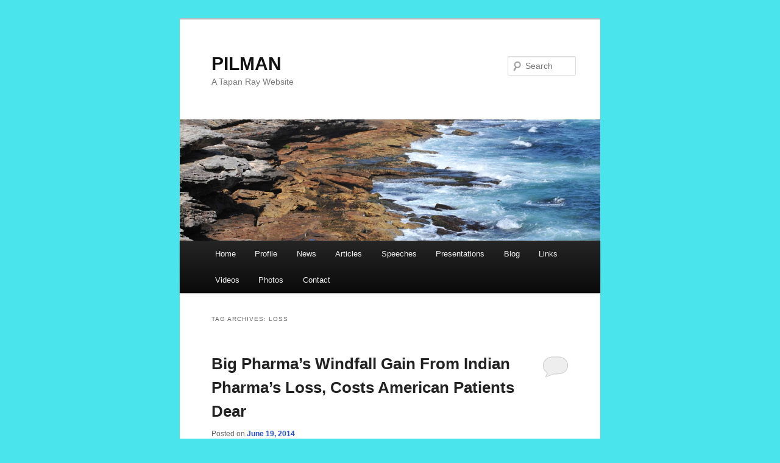

--- FILE ---
content_type: text/html; charset=UTF-8
request_url: http://www.tapanray.in/tag/loss/
body_size: 45896
content:
<!DOCTYPE html>
<!--[if IE 6]>
<html id="ie6" dir="ltr" lang="en-US">
<![endif]-->
<!--[if IE 7]>
<html id="ie7" dir="ltr" lang="en-US">
<![endif]-->
<!--[if IE 8]>
<html id="ie8" dir="ltr" lang="en-US">
<![endif]-->
<!--[if !(IE 6) | !(IE 7) | !(IE 8)  ]><!-->
<html dir="ltr" lang="en-US">
<!--<![endif]-->
<head>
<meta charset="UTF-8" />
<meta name="viewport" content="width=device-width" />
<title>loss | PILMAN</title>
<link rel="profile" href="http://gmpg.org/xfn/11" />
<link rel="stylesheet" type="text/css" media="all" href="http://www.tapanray.in/wp-content/themes/twentyeleven/style.css" />
<link rel="pingback" href="http://www.tapanray.in/xmlrpc.php" />
<!--[if lt IE 9]>
<script src="http://www.tapanray.in/wp-content/themes/twentyeleven/js/html5.js" type="text/javascript"></script>
<![endif]-->
<link rel="alternate" type="application/rss+xml" title="PILMAN &raquo; Feed" href="http://www.tapanray.in/feed/" />
<link rel="alternate" type="application/rss+xml" title="PILMAN &raquo; Comments Feed" href="http://www.tapanray.in/comments/feed/" />

			<script type="text/javascript">//<![CDATA[
			// Google Analytics for WordPress by Yoast v4.2.8 | http://yoast.com/wordpress/google-analytics/
			var _gaq = _gaq || [];
			_gaq.push(['_setAccount', 'UA-7691349-1']);
							_gaq.push(['_setAllowLinker',true],['_gat._anonymizeIp'],['_setDomainName','tapanray.in'],['_setAllowHash',false],['_trackPageview']);
			(function () {
				var ga = document.createElement('script');
				ga.type = 'text/javascript';
				ga.async = true;
				ga.src = ('https:' == document.location.protocol ? 'https://ssl' : 'http://www') + '.google-analytics.com/ga.js';
				var s = document.getElementsByTagName('script')[0];
				s.parentNode.insertBefore(ga, s);
			})();
			//]]></script>
			<link rel="alternate" type="application/rss+xml" title="PILMAN &raquo; loss Tag Feed" href="http://www.tapanray.in/tag/loss/feed/" />
<link rel='stylesheet' id='NextGEN-css'  href='http://www.tapanray.in/wp-content/plugins/nextgen-gallery/css/nggallery.css?ver=1.0.0' type='text/css' media='screen' />
<link rel='stylesheet' id='shutter-css'  href='http://www.tapanray.in/wp-content/plugins/nextgen-gallery/shutter/shutter-reloaded.css?ver=1.3.4' type='text/css' media='screen' />
<link rel='stylesheet' id='wp-members-css'  href='http://www.tapanray.in/wp-content/plugins/wp-members/css/wp-members.css?ver=3.4.2' type='text/css' media='all' />
			<!-- Cool Video Gallery Script starts here -->
			<link rel="stylesheet" href="http://www.tapanray.in/wp-content/plugins/cool-video-gallery/css/cvg-styles.css" type="text/css" />			<!-- Cool Video Gallery Script ends here -->
			<script type='text/javascript'>
/* <![CDATA[ */
var shutterSettings = {"msgLoading":"L O A D I N G","msgClose":"Click to Close","imageCount":"1"};
/* ]]> */
</script>
<script type='text/javascript' src='http://www.tapanray.in/wp-content/plugins/nextgen-gallery/shutter/shutter-reloaded.js?ver=1.3.3'></script>
<script type='text/javascript' src='http://www.tapanray.in/wp-includes/js/jquery/jquery.js?ver=1.7.2'></script>
<script type='text/javascript' src='http://www.tapanray.in/wp-content/plugins/nextgen-gallery/js/jquery.cycle.all.min.js?ver=2.9995'></script>
<script type='text/javascript' src='http://www.tapanray.in/wp-content/plugins/nextgen-gallery/js/ngg.slideshow.min.js?ver=1.06'></script>
<script type='text/javascript' src='http://www.tapanray.in/wp-content/plugins/cool-video-gallery/js/jquery.slideshow.js?ver=3.4.2'></script>
<script type='text/javascript' src='http://www.tapanray.in/wp-content/plugins/cool-video-gallery/js/jquery.stripslashes.js?ver=3.4.2'></script>
<link rel="EditURI" type="application/rsd+xml" title="RSD" href="http://www.tapanray.in/xmlrpc.php?rsd" />
<link rel="wlwmanifest" type="application/wlwmanifest+xml" href="http://www.tapanray.in/wp-includes/wlwmanifest.xml" /> 
<meta name="generator" content="WordPress 3.4.2" />
                         <style type="text/css">
                            #wpadminbar{
                                display: none;                       
                            }                          
                        </style>
                                  
                 <script type="text/javascript">      
                    var wpversion = "3.4.2";
                    var agca_version = "1.2.6.4";
                    var jQueryScriptOutputted = false;
                    var agca_context = "page";
                    function initJQuery() {
                        //if the jQuery object isn't available
                        if (typeof(jQuery) == 'undefined') {
                            if (! jQueryScriptOutputted) {
                                //only output the script once..
                                jQueryScriptOutputted = true;
                                //output the script (load it from google api)
                                document.write("<scr" + "ipt type=\"text/javascript\" src=\"http://ajax.googleapis.com/ajax/libs/jquery/1.3.2/jquery.min.js\"></scr" + "ipt>");
                            }
                            setTimeout("initJQuery()", 50);
                        } else {
                            jQuery(function() {  
                                try
                                { 
                                                                                    jQuery('#wpadminbar').show();
                                                                        
                                                if(isWPHigherOrEqualThan("3.3")){ 
                                   	
                        
                        //remove on site page
                         jQuery("#wpadminbar #wp-admin-bar-root-default > #wp-admin-bar-wp-logo .ab-sub-wrapper").hide();
                         jQuery("#wpadminbar #wp-admin-bar-root-default > #wp-admin-bar-site-name .ab-sub-wrapper").hide();
                         
                         jQuery("#wpadminbar #wp-admin-bar-root-default > #wp-admin-bar-wp-logo .ab-item").attr('title','');
                     
                        
                         var abitemSelector = "#wpadminbar .ab-top-menu > li.menupop > .ab-item";
                         var originalBkg = jQuery(abitemSelector).css('background');
                         var originalColor = jQuery(abitemSelector).css('color');
                       jQuery(abitemSelector).mouseover(function(){
                            jQuery(this).css({'background':'#222222','color':'#fafafa'});
                       }).mouseout(function(){
                              jQuery(this).css({'background':originalBkg,'color':originalColor});
                       });                       

                        					

                	
                }
                
                if(isWPHigherOrEqualThan("3.3")){
                                                                                                                                                                        								
                                        }
                
                
                                                jQuery("#wphead #header-logo").css("display","none");							
                                jQuery("ul#wp-admin-bar-root-default li#wp-admin-bar-wp-logo").css("display","none");

                                	
                                                                	                           
                	
                                                                    if(isWPHigherOrEqualThan("3.3")){	
                                                    var alltext="";								
                                                    alltext="";
                                                    jQuery('li#wp-admin-bar-my-account').css('cursor','default');
                                                    alltext = jQuery('li#wp-admin-bar-my-account').html();
                                                    if(alltext!=null){                                                        								
                                                        var parts = alltext.split(',');	
                                                        alltext = "Hey" + ", " + parts[1];
                                                    }    
                                                    jQuery("li#wp-admin-bar-my-account").html(alltext);
                                    }else if(isWPHigherOrEqualThan("3.2")){	
                                                    var alltext="";								
                                                    alltext="";
                                                    alltext = jQuery('#user_info div.hide-if-no-js').html();
                                                    if(alltext!=null){
                                                        var parts = alltext.split(',');	
                                                        alltext = "Hey" + ", " + parts[1];									
                                                    }
                                                    jQuery("#user_info div.hide-if-no-js").html(alltext);
                                                    
                                    }else{	
                                                    var howdyText = jQuery("#user_info").html();
                                                    if(howdyText !=null){
                                                    jQuery("#user_info").html("<p>"+"Hey"+howdyText.substr(9));
                                            }
                                    }												
                                                            						
                                    
                                                }catch(ex){}
                            });                             
                        }
                    }
                    initJQuery();                  
                </script>
                 <script type="text/javascript"> 
                     var agca_global_plugin_url = 'http://www.tapanray.in/wp-content/plugins/ag-custom-admin/';                 </script>
                <script type="text/javascript" src="http://www.tapanray.in/wp-content/plugins/ag-custom-admin/script/ag_script.js?ver=1.2.6.4"></script>	
               
                  
                    			
			<!-- Cool Video Gallery Script starts here -->
			<script type="text/javascript" src="http://www.tapanray.in/wp-content/plugins/cool-video-gallery/cvg-player/jwplayer.js"></script>
			<script type="text/javascript" src="http://www.tapanray.in/wp-content/plugins/cool-video-gallery/third_party_lib/fancybox/jquery.fancybox-1.3.4.pack.js"></script>
			<link rel="stylesheet" type="text/css" href="http://www.tapanray.in/wp-content/plugins/cool-video-gallery/third_party_lib/fancybox/jquery.fancybox-1.3.4.css" media="screen" />
		
							<style type="text/css" media="screen">
					#fancybox-left-ico { 
					 left: 20px; 
					} 
					
					#fancybox-right-ico { 
					 right: 20px; 
					 left: auto; 
					} 
				</style>
						<script type="text/javascript">
				jQuery(document).ready(function(){
					if(jQuery('.slideContent').length != 0) {
						jQuery('.slideContent').each(function() {
							jQuery(this.id).s3Slider({
						      timeOut: 7000,
							  item_id: this.id 
						   });
						}); 
					}	   
				});

			</script>
			<!-- Cool Video Gallery Script ends here -->
			<!-- <meta name="NextGEN" version="1.9.6" /> -->
<!-- WP-Members version 2.7.7, available at http://butlerblog.com/wp-members -->
	<style>
		/* Link color */
		a,
		#site-title a:focus,
		#site-title a:hover,
		#site-title a:active,
		.entry-title a:hover,
		.entry-title a:focus,
		.entry-title a:active,
		.widget_twentyeleven_ephemera .comments-link a:hover,
		section.recent-posts .other-recent-posts a[rel="bookmark"]:hover,
		section.recent-posts .other-recent-posts .comments-link a:hover,
		.format-image footer.entry-meta a:hover,
		#site-generator a:hover {
			color: #2550d0;
		}
		section.recent-posts .other-recent-posts .comments-link a:hover {
			border-color: #2550d0;
		}
		article.feature-image.small .entry-summary p a:hover,
		.entry-header .comments-link a:hover,
		.entry-header .comments-link a:focus,
		.entry-header .comments-link a:active,
		.feature-slider a.active {
			background-color: #2550d0;
		}
	</style>
	<style type="text/css">.recentcomments a{display:inline !important;padding:0 !important;margin:0 !important;}</style>
	<style type="text/css">
			#site-title a,
		#site-description {
			color: # !important;
		}
		</style>
	<style type="text/css" id="custom-background-css">
body.custom-background { background-color: #4ae4ed; }
</style>
</head>

<body class="archive tag tag-loss tag-2416 custom-background single-author one-column content">
<div id="page" class="hfeed">
	<header id="branding" role="banner">
			<hgroup>
				<h1 id="site-title"><span><a href="http://www.tapanray.in/" title="PILMAN" rel="home">PILMAN</a></span></h1>
				<h2 id="site-description">A Tapan Ray Website</h2>
			</hgroup>

						<a href="http://www.tapanray.in/">
									<img src="http://www.tapanray.in/wp-content/themes/twentyeleven/images/headers/shore.jpg" width="1000" height="288" alt="" />
							</a>
			
								<form method="get" id="searchform" action="http://www.tapanray.in/">
		<label for="s" class="assistive-text">Search</label>
		<input type="text" class="field" name="s" id="s" placeholder="Search" />
		<input type="submit" class="submit" name="submit" id="searchsubmit" value="Search" />
	</form>
			
			<nav id="access" role="navigation">
				<h3 class="assistive-text">Main menu</h3>
								<div class="skip-link"><a class="assistive-text" href="#content" title="Skip to primary content">Skip to primary content</a></div>
				<div class="skip-link"><a class="assistive-text" href="#secondary" title="Skip to secondary content">Skip to secondary content</a></div>
								<div class="menu"><ul><li ><a href="http://www.tapanray.in/" title="Home">Home</a></li><li class="page_item page-item-8"><a href="http://www.tapanray.in/profile/">Profile</a></li><li class="page_item page-item-10"><a href="http://www.tapanray.in/news/">News</a></li><li class="page_item page-item-12"><a href="http://www.tapanray.in/articles/">Articles</a></li><li class="page_item page-item-14"><a href="http://www.tapanray.in/speeches/">Speeches</a></li><li class="page_item page-item-17"><a href="http://www.tapanray.in/presentations/">Presentations</a></li><li class="page_item page-item-21"><a href="http://www.tapanray.in/category/blog/">Blog</a></li><li class="page_item page-item-19"><a href="http://www.tapanray.in/useful-links/">Links</a></li><li class="page_item page-item-25"><a href="http://www.tapanray.in/videos/">Videos</a></li><li class="page_item page-item-23"><a href="http://www.tapanray.in/photos/">Photos</a></li><li class="page_item page-item-531"><a href="http://www.tapanray.in/contact/">Contact</a></li></ul></div>
			</nav><!-- #access -->
	</header><!-- #branding -->


	<div id="main">

		<section id="primary">
			<div id="content" role="main">

			
				<header class="page-header">
					<h1 class="page-title">Tag Archives: <span>loss</span></h1>

									</header>

				
								
					
	<article id="post-5540" class="post-5540 post type-post status-publish format-standard hentry category-pharma tag-astrazeneca tag-big tag-diovan tag-gain tag-government tag-india tag-indian tag-loss tag-modi tag-nexium tag-novartis tag-pharma tag-pharmaceutical tag-quagmire tag-ranbaxy tag-ray tag-roche tag-tapan tag-udfda tag-valcyte tag-windfall">
		<header class="entry-header">
						<h1 class="entry-title"><a href="http://www.tapanray.in/big-pharmas-windfall-gain-from-indian-pharmas-loss-costs-american-patients-dear/" title="Permalink to Big Pharma’s Windfall Gain From Indian Pharma’s Loss, Costs American Patients Dear" rel="bookmark">Big Pharma’s Windfall Gain From Indian Pharma’s Loss, Costs American Patients Dear</a></h1>
			
						<div class="entry-meta">
				<span class="sep">Posted on </span><a href="http://www.tapanray.in/big-pharmas-windfall-gain-from-indian-pharmas-loss-costs-american-patients-dear/" title="2:53 pm" rel="bookmark"><time class="entry-date" datetime="2014-06-19T14:53:48+00:00" pubdate>June 19, 2014</time></a><span class="by-author"> <span class="sep"> by </span> <span class="author vcard"><a class="url fn n" href="http://www.tapanray.in/author/admin/" title="View all posts by Tapan Ray" rel="author">Tapan Ray</a></span></span>			</div><!-- .entry-meta -->
			
						<div class="comments-link">
				<a href="http://www.tapanray.in/big-pharmas-windfall-gain-from-indian-pharmas-loss-costs-american-patients-dear/#respond" title="Comment on Big Pharma’s Windfall Gain From Indian Pharma’s Loss, Costs American Patients Dear"><span class="leave-reply">Reply</span></a>			</div>
					</header><!-- .entry-header -->

				<div class="entry-content">
			<p>According to US-FDA, its ‘Import Bans’ on quality grounds of the drugs manufactured at various Indian facilities, such as, Ranbaxy’s Paonta Sahib, Dewas and Mohali and Toansa plants, were reportedly solely directed at negating the health safety risks of American patients consuming those medicines.</p>
<p><span style="color: #0000ff;"><strong>US Media now raises a critical question:</strong></span></p>
<p>Interestingly, the Wall Street Journal (<a href="http://blogs.wsj.com/pharmalot/2014/06/17/how-much-ranbaxy-problems-cost-u-s-consumers-millions-of-dollars/?KEYWORDS=generics" onclick="javascript:_gaq.push(['_trackEvent','outbound-article','http://blogs.wsj.com/pharmalot/2014/06/17/how-much-ranbaxy-problems-cost-u-s-consumers-millions-of-dollars/?KEYWORDS=generics']);">WSJ</a>) has now flagged a very valid question, whether such US-FDA drug ‘Import Bans’ have really worked in the best interest of American patients, as it has cost the US consumers millions of dollars.</p>
<p><span style="color: #0000ff;"><strong>Vindicates past apprehensions:</strong></span></p>
<p>I also had raised similar apprehensions, at least twice, in my blog posts, one in March 17, 2014 in an article titled, “<a href="http://www.tapanray.in/loss-of-ranbaxy-gain-of-big-pharmaand-two-intriguing-coincidences/" >Loss of Ranbaxy, Gain of Big Pharma…And Two Intriguing Coincidences</a>” and the other on June 9, 2014 in another article titled, “<a href="http://www.tapanray.in/drugs-from-the-same-indian-plant-safe-for-europe-unsafe-for-america-why/" >Drugs From The Same Indian Plant: Safe For Europe, Unsafe For America, Why?</a>”</p>
<p><span style="color: #0000ff;"><strong>Cheaper generic launches got interrupted:</strong></span></p>
<p>The report states that the ‘Import Bans’ of products manufactured in the above four plants of Ranbaxy kept the Indian company away from its ‘first to launch’ opportunities of at least two blockbuster drugs, namely, Diovan of Novartis and Nexium of AstraZeneca, besides Valcyte of Roche.</p>
<p>As a result of these &#8216;Import Bans&#8217; of the US-FDA, the concerned global pharma majors were able to continue selling their high priced brands even long after the respective patent expiries, causing hardship to many patients.</p>
<p><span style="color: #0000ff;"><strong>Caused windfall gain to Big Pharma:</strong></span></p>
<p>WSJ reports, these ‘Import Bans’ hugely helped the Big Pharma, as the combined sales of those three drugs in the US totaled US$ 8 billion in 2013. It also states that unavailability of those three generic equivalents would cost US$125 million annually just in 39 counties of upstate New York. This is mainly because once generics are available, patented drug prices usually fall by 80 percent or more.</p>
<p>Thus, the net losers became the purchasers and patients, along with the federal government, the report says.</p>
<p><span style="color: #0000ff;"><strong>A serious question to ponder even for the US:</strong></span></p>
<p>Quoting Columbia Law School professor Scott Hemphill, the report highlights a serious question over whether the US-FDA rules are too complex to manage, or to anticipate strange, unusual and unfortunate consequences that result from them. It also expresses concern over how such delays in generic entry raising the drug treatment costs in the United States.</p>
<p><span style="color: #0000ff;"><strong>A repetitive saga:</strong></span></p>
<p>The saga of losing ‘first to launch’ opportunities, seems to be repetitive in nature for Ranbaxy.</p>
<p>As I stated earlier in my above blog posts, it is also worth noting from another <a href="http://www.fiercepharma.com/story/generics-snafus-give-big-pharma-windfall-cost-us-patients-billions/2014-06-18" onclick="javascript:_gaq.push(['_trackEvent','outbound-article','http://www.fiercepharma.com/story/generics-snafus-give-big-pharma-windfall-cost-us-patients-billions/2014-06-18']);">report</a> that:</p>
<p>“Nexium is the third drug for which a Ranbaxy generic has been delayed. Novartis&#8217; heart drug Diovan went off patent in September of 2012. Instead of seeing its sales of the drug plunge last year, the Swiss drug maker earned US $1.7 billion from it, according to the drug maker&#8217;s annual report. Roche&#8217;s antiviral Valcyte has also escaped competition after going off patent last year. Roche doesn&#8217;t break down U.S. sales but reported global revenues of $ 672 million last year, up 10%.”</p>
<p><span style="color: #0000ff;"><strong>The same plant meets drug safety standards of Europe, but ‘unsafe’ for America!</strong></span></p>
<p>In this context it is worth noting, according to another <a href="http://www.reuters.com/article/2014/06/05/europe-ranbaxy-lab-idUSL1N0OM0UZ20140605" onclick="javascript:_gaq.push(['_trackEvent','outbound-article','http://www.reuters.com/article/2014/06/05/europe-ranbaxy-lab-idUSL1N0OM0UZ20140605']);">recent media report</a>, quite contrary to the stern actions by US-FDA, European drug regulators have commented as follows on a plant that has been banned by the american regulator:</p>
<p>“The inspection team concluded that there was no evidence that any medicines on the EU market that have an active pharmaceutical ingredient manufactured in Toansa were of unacceptable quality or presented a risk to the health of patients taking them.”</p>
<p>They further added, “This conclusion was supported by tests of samples of these medicines, all of which met the correct quality specifications.”</p>
<p>Isn’t this indeed intriguing?</p>
<p><span style="color: #0000ff;"><strong>Conclusion:</strong></span></p>
<p>The USFDA quagmire in India raises more questions than answes, but one critical trend, where the ultimate gainer is the Big Pharma and the net losers are the American patients and the Indian pharma industry.</p>
<p>Be that as it may, it is about time to for the Modi Government to take up this important issue at the highest level in the United States, as the losers would continue to be the domestic pharma manufacturers in India and in the American patients, Big Pharma being the main beneficiary.</p>
<p>Considering all these, doesn’t this jigsaw puzzle require to be resolved once and for all, without any further dilly-dally?</p>
<p>By:<strong> </strong><a href="http://www.tapanray.in/profile/" >Tapan J. Ray</a><strong><em> </em></strong></p>
<p><strong><em>Disclaimer:</em></strong><em> The views/opinions expressed in this article are entirely my own, written in my individual and personal capacity. I do not represent any other person or organization for this opinion.</em></p>
<p>&nbsp;</p>
					</div><!-- .entry-content -->
		
		<footer class="entry-meta">
												<span class="cat-links">
				<span class="entry-utility-prep entry-utility-prep-cat-links">Posted in</span> <a href="http://www.tapanray.in/category/blog/pharma/" title="View all posts in Pharma" rel="category tag">Pharma</a>			</span>
									<span class="sep"> | </span>
							<span class="tag-links">
				<span class="entry-utility-prep entry-utility-prep-tag-links">Tagged</span> <a href="http://www.tapanray.in/tag/astrazeneca/" rel="tag">AstraZeneca</a>, <a href="http://www.tapanray.in/tag/big/" rel="tag">big</a>, <a href="http://www.tapanray.in/tag/diovan/" rel="tag">Diovan</a>, <a href="http://www.tapanray.in/tag/gain/" rel="tag">gain</a>, <a href="http://www.tapanray.in/tag/government/" rel="tag">Government</a>, <a href="http://www.tapanray.in/tag/india/" rel="tag">India</a>, <a href="http://www.tapanray.in/tag/indian/" rel="tag">Indian</a>, <a href="http://www.tapanray.in/tag/loss/" rel="tag">loss</a>, <a href="http://www.tapanray.in/tag/modi/" rel="tag">Modi</a>, <a href="http://www.tapanray.in/tag/nexium/" rel="tag">nexium</a>, <a href="http://www.tapanray.in/tag/novartis/" rel="tag">Novartis</a>, <a href="http://www.tapanray.in/tag/pharma/" rel="tag">Pharma</a>, <a href="http://www.tapanray.in/tag/pharmaceutical/" rel="tag">pharmaceutical</a>, <a href="http://www.tapanray.in/tag/quagmire/" rel="tag">quagmire</a>, <a href="http://www.tapanray.in/tag/ranbaxy/" rel="tag">Ranbaxy</a>, <a href="http://www.tapanray.in/tag/ray/" rel="tag">Ray</a>, <a href="http://www.tapanray.in/tag/roche/" rel="tag">Roche</a>, <a href="http://www.tapanray.in/tag/tapan/" rel="tag">Tapan</a>, <a href="http://www.tapanray.in/tag/udfda/" rel="tag">UDFDA</a>, <a href="http://www.tapanray.in/tag/valcyte/" rel="tag">Valcyte</a>, <a href="http://www.tapanray.in/tag/windfall/" rel="tag">Windfall</a>			</span>
						
									<span class="sep"> | </span>
						<span class="comments-link"><a href="http://www.tapanray.in/big-pharmas-windfall-gain-from-indian-pharmas-loss-costs-american-patients-dear/#respond" title="Comment on Big Pharma’s Windfall Gain From Indian Pharma’s Loss, Costs American Patients Dear"><span class="leave-reply">Leave a reply</span></a></span>
			
					</footer><!-- #entry-meta -->
	</article><!-- #post-5540 -->

				
					
	<article id="post-5096" class="post-5096 post type-post status-publish format-standard hentry category-pharma tag-actos tag-big tag-cbi tag-cgmp tag-coincidences tag-court tag-diovan tag-double tag-gain tag-government tag-hypothesis tag-india tag-lipitor tag-loss tag-machiavellian tag-murkier tag-mylan tag-nexium tag-pharma tag-pharmaceutical tag-ranbaxy tag-ray tag-sun tag-supreme tag-tapan tag-two tag-usfda tag-whammy">
		<header class="entry-header">
						<h1 class="entry-title"><a href="http://www.tapanray.in/loss-of-ranbaxy-gain-of-big-pharmaand-two-intriguing-coincidences/" title="Permalink to Loss of Ranbaxy, Gain of Big Pharma…And Two Intriguing Coincidences" rel="bookmark">Loss of Ranbaxy, Gain of Big Pharma…And Two Intriguing Coincidences</a></h1>
			
						<div class="entry-meta">
				<span class="sep">Posted on </span><a href="http://www.tapanray.in/loss-of-ranbaxy-gain-of-big-pharmaand-two-intriguing-coincidences/" title="5:30 am" rel="bookmark"><time class="entry-date" datetime="2014-03-17T05:30:17+00:00" pubdate>March 17, 2014</time></a><span class="by-author"> <span class="sep"> by </span> <span class="author vcard"><a class="url fn n" href="http://www.tapanray.in/author/admin/" title="View all posts by Tapan Ray" rel="author">Tapan Ray</a></span></span>			</div><!-- .entry-meta -->
			
						<div class="comments-link">
				<a href="http://www.tapanray.in/loss-of-ranbaxy-gain-of-big-pharmaand-two-intriguing-coincidences/#respond" title="Comment on Loss of Ranbaxy, Gain of Big Pharma…And Two Intriguing Coincidences"><span class="leave-reply">Reply</span></a>			</div>
					</header><!-- .entry-header -->

				<div class="entry-content">
			<p>In March 2014, the largest pharma player of India by market capitalization, Sun Pharma, became the latest of the large Indian pharma exporters facing the US-FDA ‘Import Ban’ for drugs manufactured at its Gujarat-based plant. This news came as a shocking surprise to many, including the stock market, as the home grown company has now attained an international stature being governed by a professional management team and steered by a Board that is chaired by a well-regarded non-Indian with decades of experience in the global pharmaceutical industry.</p>
<p>Just before that in January 2014, being slapped with the US-FDA drug ‘Import Ban’ of Active Pharmaceutical Ingredients (API) manufactured in its Toansa Plant of Punjab, the pharmaceutical business of Ranbaxy in the United States, with the products manufactured in its approved manufacturing facilities in India, came to a screeching halt.</p>
<p>It is worth noting that similar ‘Import Bans’ are already in place for the same company’s Dewas, Paonta Sahib, and Mohali production facilities. The combined impact of these bans now makes Ohm Laboratories plant of Ranbaxy, located in New Jersey, its sole generic drug manufacturing facility for the US market.</p>
<p>Considering that the US sales of Ranbaxy <a href="http://www.ranbaxy.com/ranbaxy-sales-grew-over-55-with-improvement-in-base-business-profitability/" onclick="javascript:_gaq.push(['_trackEvent','outbound-article','http://www.ranbaxy.com/ranbaxy-sales-grew-over-55-with-improvement-in-base-business-profitability/']);">reportedly</a> used to be around 57 percent of its total global turnover even in 2012, these import bans are undoubtedly a huge blow to the company, both financially as well as in terms of its business reputation.</p>
<p>Thus, the top priority of Ranbaxy under this situation is effectively addressing all the issues as raised by the US-FDA, especially in the area of documentation, as in the buyers’ market sellers cannot be the choosers.</p>
<p><span style="color: #0000ff;"><strong>A ‘Double Whammy’:</strong></span></p>
<p>Meanwhile, prompted by theses ‘Import Bans’ on product quality ground and adding further woes to the company, the Supreme Court of India on March 15, 2014 <a href="http://businesstoday.intoday.in/story/sc-issues-notice-to-centre-ranbaxy-on-licence-cancellation-plea/1/204315.html" onclick="javascript:_gaq.push(['_trackEvent','outbound-article','http://businesstoday.intoday.in/story/sc-issues-notice-to-centre-ranbaxy-on-licence-cancellation-plea/1/204315.html']);">reportedly</a> issued notices to both the Central Government and Ranbaxy on a Public Interest Litigation (PIL) seeking not just cancellation of the manufacturing licenses of the company, but also a probe by the Central Bureau of Investigation (CBI) on the allegation of supplying adulterated drugs in the country.</p>
<p>Thus, it is a double whammy for Ranbaxy. The company would now require convincing the top court of the country that it manufactures and sells quality medicines for consumption of the patients in India.</p>
<p>However, Ranbaxy <a href="http://www.firstpost.com/india/drugs-sold-in-indian-markets-safe-ranbaxy-tells-sc-1434993.html" onclick="javascript:_gaq.push(['_trackEvent','outbound-article','http://www.firstpost.com/india/drugs-sold-in-indian-markets-safe-ranbaxy-tells-sc-1434993.html']);">reportedly</a> insisted that the drugs sold by it in the Indian market are safe and effective and that the company complies with all regulations of the country.</p>
<p><span style="color: #0000ff;"><strong>Could the situation now get even murkier?</strong></span></p>
<p>During the process of judicial scrutiny, if the Supreme Court gets convinced with the above reply of Ranbaxy on this issue, the question that could possibly emerge is, how come the same company produces high quality drugs for the patients in India and allegedly substandard quality drugs for the patients of the United States? This could make the subject more complicated, if not murkier, internationally.</p>
<p><span style="color: #0000ff;"><strong>Two intriguing coincidences:</strong></span></p>
<p>In the midst of all these, while connecting various similar looking and important dots, emerged during the last few years, a couple of clear coincidences comes to the fore, as follows:</p>
<p><strong>1. Is the drug quality issue in India for exports limited only to US-FDA?</strong></p>
<p>This brings us to the first interesting coincidence of drug ‘Import Bans’, involving large Indian drug exporters, coming mostly, if not only, from the US-FDA, although there are so   many other drug importing countries, including rest of the developed world.</p>
<p>Moreover, none of the Indian domestic companies had ever faced similar number of USFDA ‘Import Bans’ in the past, though they have been exporting to the United States from their FDA approved and inspected plants since quite a while. Therefore, it is worth figuring out why has it started happening now, that too repeatedly, and involving some of the largest global generic drug manufacturers from India.</p>
<p>Ranbaxy too is a large global player for generic pharmaceutical products. Besides India and the United States, the company markets its products both in East and West Europe, Latin America, Africa, Middle East, South Asia, South-East Asia and Asia-Pacific regions. Interestingly, though its saga related to US-FDA cGMP conformance in the four plants, culminating into drug ‘Import Bans’ in the United States, commenced as early as 2008, the company does not seem to have any issue with any other drug regulator anywhere in the world, not just yet.</p>
<p>According to the media <a href="http://www.indiainfoline.com/Markets/News/Global-drug-regulators-evaluating-details-of-Ranbaxy-plant-at-Toansa/5857325320" onclick="javascript:_gaq.push(['_trackEvent','outbound-article','http://www.indiainfoline.com/Markets/News/Global-drug-regulators-evaluating-details-of-Ranbaxy-plant-at-Toansa/5857325320']);">report</a>, UK and Australian drug regulators had commented that they are assessing the impact of the US action on Ranbaxy products sold in their countries. However, as on date Ranbaxy’s drug export to all those countries continue to remain as normal as before.</p>
<p>If over a period of time, it is proved that other foreign drug regulators do not have any similar quality related issues with Ranbaxy manufactured products, a serious joint evaluation of the entire chain of events related to Ranbaxy and others by the global regulatory experts would perhaps be warranted to provide a lasting solution on the subject.</p>
<p><strong>2. Missed opportunities for ‘first to launch’ generic versions of blockbuster drugs:</strong></p>
<p>The second coincidence is related to a series of missed opportunities, especially for Ranbaxy, related to ‘first to launch’ generic versions of several patent expired blockbuster drugs in the United States.</p>
<p>When the emerging dots associated with such lost opportunities for drugs like, Lipitor (Pfizer), Diovan (Novartis) and Nexium (AstraZeneca) are connected, a clear pattern emerges favoring Big Pharma and obviously adversely affecting companies like Ranbaxy.</p>
<p><span style="color: #800000;"><span style="text-decoration: underline;">Saga started with uncertainty over Lipitor generic Launch</span><strong>:</strong></span></p>
<p>Like many other large Indian players, ‘first to launch’ strategy with new generic drugs has been the key focus of Ranbaxy since long, much before its serious trouble with the US-FDA begun in 2008. ‘Import Bans’ on two of its manufacturing facilities by the US regulator in that year created huge uncertainty in its launch of a generic version of Pfizer&#8217;s anti-lipid blockbuster drug Lipitor in 2011. On time launch of a generic version of Lipitor was estimated to have generated a turnover of around US $ 600 million for Ranbaxy in the first six months.</p>
<p>Despite its neck deep trouble with the US-FDA at that time, Ranbaxy ultimately did manage to launch generic Lipitor, after partnering with Teva Pharmaceutical of Israel.</p>
<p><span style="color: #800000;"><span style="text-decoration: underline;">The story continued with indefinite delay of Diovan generic launch</span><strong>:</strong></span></p>
<p>Lipitor story was just the beginning of Ranbaxy’s trouble of not being able to translate its ‘first to launch’ advantage of patent-expired blockbuster drugs into commercial success, thus allowing the Big Pharma constituents to enjoy the market monopoly with their respective blockbuster drugs even after patent expiry.</p>
<p>Despite Ranbaxy holding the exclusive rights to market the first generic valsartan (Diovan of Novartis and Actos of Takeda) for 180 days, much to its dismay, even after valsartan patent expiry in September 2012, a generic version of the blockbuster antihypertensive is yet to see the light of the day. However, Mylan Inc. has, now launched a generic combination formulation of valsartan with hydrochlorothiazide.</p>
<p>US-FDA drug ‘Import Ban’ from the concerned manufacturing facility of Ranbaxy gave rise to this hurdle favoring the Big Pharma, as discussed above.</p>
<p>As a result, Novartis in July 2013 <a href="http://www.fiercepharma.com/story/novartis-raises-guidance-thanks-no-show-diovan-generic/2013-07-17" onclick="javascript:_gaq.push(['_trackEvent','outbound-article','http://www.fiercepharma.com/story/novartis-raises-guidance-thanks-no-show-diovan-generic/2013-07-17']);">reportedly</a> raised its guidance announcing that the company now expects full-year sales to grow at a low single-digit rate, where it had earlier predicted net sales to turn up flat. It also guided for core earnings to decline in the low single digits, revising guidance for a mid-single-digit drop.</p>
<p><span style="color: #800000;"><span style="text-decoration: underline;">Would it also delay the launch Nexium generic</span>?</span></p>
<p>Ranbaxy had earlier created for itself yet another opportunity to become the first to launch a generic version of the blockbuster anti-peptic ulcerant drug of AstraZeneca &#8211; Nexium in the United States, as the drug goes off patent on May 27, 2014. However, due to another recent US-FDA import ban from the concerned plant of Ranbaxy, it now seems to be a distant reality.</p>
<p>That said, it has now been <a href="http://www.reuters.com/article/2014/03/11/us-astrazeneca-ranbaxy-idUSBREA2A0N820140311" onclick="javascript:_gaq.push(['_trackEvent','outbound-article','http://www.reuters.com/article/2014/03/11/us-astrazeneca-ranbaxy-idUSBREA2A0N820140311']);">reported</a> that Ranbaxy is in talks with at least two companies on sourcing ingredients for the generic version of Nexium to be able to launch its generic formulations in the United States immediately after the patent expiry.</p>
<p>In this context, any delay in the launch of generic Nexium, which incidentally is the second-biggest seller of AstraZeneca, would have a big impact on the company’s profit.</p>
<p>With the global sales of Nexium at US$ 3.87 billion and US sales at US$ 2.12 billion in 2013, retaining its monopoly status in the all-important US market beyond the end of May would not only limit a forecast decline in AstraZeneca&#8217;s 2014 earnings, but would also protect bonuses for top management of the British pharma giant, the above report says.</p>
<p><span style="color: #0000ff;"><strong>No Machiavellian Hypothesis:</strong></span></p>
<p>By highlighting these coincidences, I have no intention to even attempting to postulate something like a ‘Machiavellian Hypothesis’. I just want to establish that intriguing coincidences do exist whatever may be the reasons.</p>
<p>Probably an in-depth study by independent experts in this field would be able to ferret out the real reasons behind these coincidences, including, why are the cGMP issues repeatedly arising only with the US-FDA?</p>
<p><span style="color: #0000ff;"><strong>Conclusion:</strong></span></p>
<p>Be that as it may, delayed generic launches of Nexium (AstraZeneca) with US sales of US$ 2.12 billion, together with the same for Actos (Takeda) and Diovan (Novartis) recording a combined sales for US$ 8.55 billion, have indeed created almost a wind-fall gain for the respective ‘Big Pharma’ constituents and consequent huge losses for Ranbaxy. The first-to-file bonus on Actos alone was estimated to be more than US$ 200 million.</p>
<p>Though the US-FDA Commissioner Margaret Hamburg has <a href="http://health.india.com/news/us-not-targeting-indian-companies-says-fda-chief/" onclick="javascript:_gaq.push(['_trackEvent','outbound-article','http://health.india.com/news/us-not-targeting-indian-companies-says-fda-chief/']);">reportedly</a> clarified that the United States is ‘not targeting’ Indian pharma companies but just following a strict quality control regime for all products being imported into America, the following critical questions still float at the top of mind:</p>
<p>- Are all these missed opportunities of Ranbaxy, which favored Big Pharma immensely, just sheer coincidences of clash in timings between USFDA ‘Import Bans’ from four of its manufacturing facilities and the respective launch dates in the United States for the first generic versions of the three blockbuster drugs?</p>
<p>- When Indian generic drug manufacturers continue to export across the world without any problem thus far, why is a series of unprecedented ‘Import Bans’ on quality grounds now coming from the US-FDA in a quick succession decimating the image of Indian generic drug manufacturers?</p>
<p>At the end of the narrative, some wise men could well say that I am trying to connect the dots that do not exist at all. These are all imaginary or at best, sheer coincidences. It could well be just that, who knows? But…</p>
<p>By: <a href="http://www.tapanray.in/profile/" >Tapan J. Ray</a></p>
<p><strong><em>Disclaimer:</em></strong> <em>The views/opinions expressed in this article are entirely my own, written in my individual and personal capacity. I do not represent any other person or organization for this opinion.</em></p>
					</div><!-- .entry-content -->
		
		<footer class="entry-meta">
												<span class="cat-links">
				<span class="entry-utility-prep entry-utility-prep-cat-links">Posted in</span> <a href="http://www.tapanray.in/category/blog/pharma/" title="View all posts in Pharma" rel="category tag">Pharma</a>			</span>
									<span class="sep"> | </span>
							<span class="tag-links">
				<span class="entry-utility-prep entry-utility-prep-tag-links">Tagged</span> <a href="http://www.tapanray.in/tag/actos/" rel="tag">Actos</a>, <a href="http://www.tapanray.in/tag/big/" rel="tag">big</a>, <a href="http://www.tapanray.in/tag/cbi/" rel="tag">CBI</a>, <a href="http://www.tapanray.in/tag/cgmp/" rel="tag">cGMP</a>, <a href="http://www.tapanray.in/tag/coincidences/" rel="tag">coincidences</a>, <a href="http://www.tapanray.in/tag/court/" rel="tag">Court</a>, <a href="http://www.tapanray.in/tag/diovan/" rel="tag">Diovan</a>, <a href="http://www.tapanray.in/tag/double/" rel="tag">double</a>, <a href="http://www.tapanray.in/tag/gain/" rel="tag">gain</a>, <a href="http://www.tapanray.in/tag/government/" rel="tag">Government</a>, <a href="http://www.tapanray.in/tag/hypothesis/" rel="tag">Hypothesis</a>, <a href="http://www.tapanray.in/tag/india/" rel="tag">India</a>, <a href="http://www.tapanray.in/tag/lipitor/" rel="tag">Lipitor</a>, <a href="http://www.tapanray.in/tag/loss/" rel="tag">loss</a>, <a href="http://www.tapanray.in/tag/machiavellian/" rel="tag">Machiavellian</a>, <a href="http://www.tapanray.in/tag/murkier/" rel="tag">murkier</a>, <a href="http://www.tapanray.in/tag/mylan/" rel="tag">Mylan</a>, <a href="http://www.tapanray.in/tag/nexium/" rel="tag">nexium</a>, <a href="http://www.tapanray.in/tag/pharma/" rel="tag">Pharma</a>, <a href="http://www.tapanray.in/tag/pharmaceutical/" rel="tag">pharmaceutical</a>, <a href="http://www.tapanray.in/tag/ranbaxy/" rel="tag">Ranbaxy</a>, <a href="http://www.tapanray.in/tag/ray/" rel="tag">Ray</a>, <a href="http://www.tapanray.in/tag/sun/" rel="tag">Sun</a>, <a href="http://www.tapanray.in/tag/supreme/" rel="tag">Supreme</a>, <a href="http://www.tapanray.in/tag/tapan/" rel="tag">Tapan</a>, <a href="http://www.tapanray.in/tag/two/" rel="tag">two</a>, <a href="http://www.tapanray.in/tag/usfda/" rel="tag">USFDA</a>, <a href="http://www.tapanray.in/tag/whammy/" rel="tag">Whammy</a>			</span>
						
									<span class="sep"> | </span>
						<span class="comments-link"><a href="http://www.tapanray.in/loss-of-ranbaxy-gain-of-big-pharmaand-two-intriguing-coincidences/#respond" title="Comment on Loss of Ranbaxy, Gain of Big Pharma…And Two Intriguing Coincidences"><span class="leave-reply">Leave a reply</span></a></span>
			
					</footer><!-- #entry-meta -->
	</article><!-- #post-5096 -->

				
				
			
			</div><!-- #content -->
		</section><!-- #primary -->


	</div><!-- #main -->

	<footer id="colophon" role="contentinfo">

			

			<div id="site-generator">
								<a href="http://wordpress.org/" title="Semantic Personal Publishing Platform" rel="generator">Proudly powered by WordPress</a>
			</div>
	</footer><!-- #colophon -->
</div><!-- #page -->

	<!-- Start of StatCounter Code -->
	<script type="text/javascript">
	<!-- 
		var sc_project=4793325; 
		var sc_security="94bd8fa6"; 
	//-->
	</script>
	<script type="text/javascript" src="http://www.statcounter.com/counter/counter_xhtml.js"></script>
<noscript><div class="statcounter"><a title="web analytics" href="http://statcounter.com/"><img class="statcounter" src="http://c.statcounter.com/4793325/0/94bd8fa6/0/" alt="web analytics" /></a></div></noscript>	
	<!-- End of StatCounter Code -->

</body>
</html>